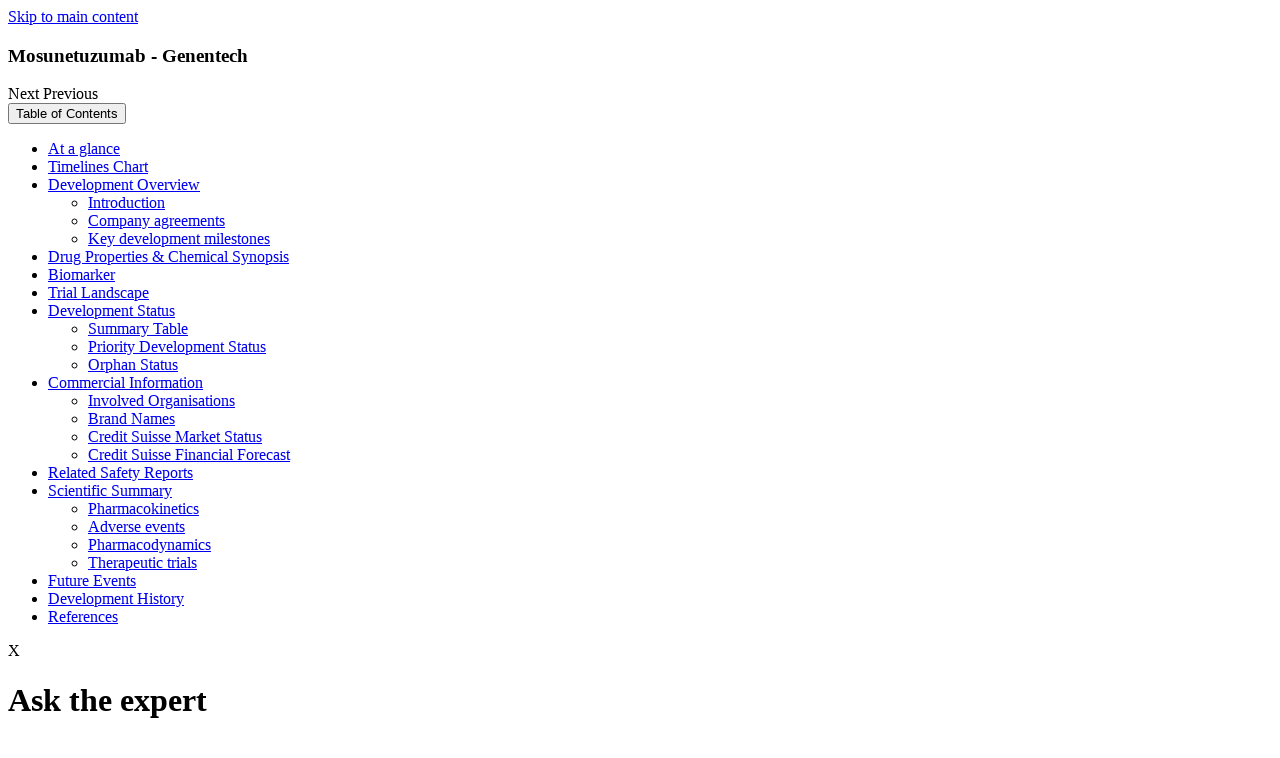

--- FILE ---
content_type: text/html; charset=utf-8
request_url: https://adisinsight.springer.com/drugs/800042913
body_size: 10198
content:
<!DOCTYPE html>
<!--[if lt IE 8]> <html lang="en" class="no-js old-ie lt-ie9 lt-ie8 lt-ie10"> <![endif]-->
<!--[if IE 8]>    <html lang="en" class="no-js ie8 lt-ie9 lt-ie10"> <![endif]-->
<!--[if IE 9]>    <html lang="en" class="no-js ie9 lt-ie10"> <![endif]-->
<!--[if gt IE 9]><!--> <html lang="en" class="no-js"> <!--<![endif]-->
<head>
  <meta http-equiv="Content-Type" content="text/html; charset=UTF-8"/>
  <meta http-equiv="X-UA-Compatible" content="IE=Edge"/>
  <meta name="viewport" content="width=device-width, initial-scale=1"/>
  <meta name="format-detection" content="telephone=no"/>
  <meta name="description" content="Mosunetuzumab is a fully humanised, full-length, IgG1 bispecific antibody, targeting CD20 antigen and CD3 antigen, being developed by Genentech, a subsidiary of"/>
  <meta name="keywords" content="Mosunetuzumab - Genentech, AntiCD20/CD3 Tcell dependent bispecific antibody, BTCT 4465A, CD20TBD, CD20xCD3 Tcell engaging bispecific antibody, Lunsumio, Lunsumio VELO, mosunetuzumabaxgb, RG7828, RO7030816, Antibody-dependent cell cytotoxicity, Cytotoxic T lymphocyte stimulants, Antineoplastics, Bispecific antibodies, Immunotherapies, Genentech, Chugai Pharmaceutical, Roche, B-cell lymphoma, Haematological malignancies, Non-Hodgkin's lymphoma, Marginal zone B-cell lymphoma, Hodgkin's disease, Burkitt's lymphoma, Diffuse large B cell lymphoma, Helicobacter pylori infections, Mantle-cell lymphoma, Follicular lymphoma, Precursor B-cell lymphoblastic leukaemia-lymphoma, Multiple myeloma, Systemic lupus erythematosus, Chronic lymphocytic leukaemia, Richter's syndrome, 2L FL, 3L FL"/>
  <meta name="robots" content="noarchive"/>
  <meta name="google-site-verification" content="OnYZb3DURPEtkzWjBK9Os8HXWw5DZFcJyV9RcIEvj4c"/>
  <meta name="msvalidate.01" content="331C019E20866E34F7155BE11A335254"/>
  <link rel="shortcut icon" href="https://storage.googleapis.com/pcf_sb_39_1613727931605803249/assets/images/favicon.ico"/>
  <title>Mosunetuzumab - Genentech - AdisInsight</title>
  <!-- /- if (pageSpecificClass != "home" && pageSpecificClass != "new-request" && pageSpecificClass != "new-thank-you-request" && pageSpecificClass != "api-information" && pageSpecificClass != "ask-adis-information" && pageSpecificClass != "advanced-search") -->
  <link rel="stylesheet" media="screen" href="/static/0.854.0/stylesheets/adisinsight_plugins.css"/>
  <link rel="stylesheet" media="screen" href="/static/0.854.0/stylesheets/adisinsight.css"/>
  <link rel="stylesheet" href="/static/0.854.0/stylesheets/multiple-emails.css"/>
  <link rel="stylesheet" href="/static/0.854.0/stylesheets/perfect-scrollbar.min.css"/>
  <link rel="stylesheet" href="/static/0.854.0/stylesheets/smoothDivScroll.css"/>
  <link rel="stylesheet" href="/static/0.854.0/stylesheets/jquery.steps.css"/>
  <script src="/static/0.854.0/javascripts/modernizr.custom.99377.js" type="text/javascript"></script>
  <script type="text/javascript">
    var baseUrl = "https://adisinsight.springer.com";
    var currentPath = window.location.pathname;
    var canonicalUrl = baseUrl + currentPath;
    var link = document.createElement("link");
    link.setAttribute("rel", "canonical");
    link.setAttribute("href", canonicalUrl);
    document.head.appendChild(link);
  </script>
  <script type="text/plain">
    window.dataLayer = window.dataLayer || [];
    window.dataLayer.push([{
    'user': {
    'visitor_id': getVisitorIdFromLocalStorage()
    },
    'session': {
    'authentication':{
    'authenticationID': '1',
    'method': 'anonymous'
    }
    },
    'page': {
    'pageInfo': {},
    'category': {
    'pageType': ''
    },
    'attributes': {
    'template': '',
    }
    },
    'privacy': {},
    'version': '1.0.0',
    }]);
    (function(w,d,s,l,i){w[l]=w[l]||[];w[l].push({'gtm.start':
    new Date().getTime(),event:'gtm.js'});var f=d.getElementsByTagName(s)[0],
    j=d.createElement(s),dl=l!='dataLayer'?'&l='+l:'';j.async=true;j.src=
    'https://collect.springer.com/gtm.js?id='+i+dl;f.parentNode.insertBefore(j,f);
    })(window,document,'script','dataLayer','GTM-TCF44Q73');
    
    function getVisitorIdFromLocalStorage() {
    return localStorage.getItem("visitor_id");
    }
  </script>
  <noscript>
    <h1 class="noScriptMsg">
      Either you have JavaScript disabled or your browser does not support Javascript . To work properly, this page requires JavaScript to be enabled. <br>
      <a href="https://www.enable-javascript.com/" target="_blank">
        How to enable JavaScript in your browser?
      </a>
    </h1>
  </noscript>
</head>

<input id="userEmailId" type="hidden" name="userEmailId" value=""/>
<input id="userBpIds" type="hidden" name="userBpIds" value="1"/>
<input id="userIsLoggedIn" type="hidden" name="userIsLoggedIn" value="false"/>
<input id="userIsLoginTypeInstitutional" type="hidden" name="userIsLoginTypeInstitutional" value="false"/>
<input id="userIsAnonymous" type="hidden" name="userIsAnonymous" value="true"/>
<input id="userIsAnonymousUser" type="hidden" name="userIsAnonymousUser" value="true"/>
<input id="userIsLoginUnauthorized" type="hidden" name="userIsLoginUnauthorized" value="false"/>
<input id="nonComplianceUsersBpIds" type="hidden" name="nonComplianceUsersBpIds" value="3000142857,3001107611,2000341081,3003130415,2000071706,3991428491,3000203996"/>
<input id="userConsentStatus" type="hidden" name="userConsentStatus" value=""/>
<input id="userTypeForConsentInDBParam" type="hidden" name="userTypeForConsentInDBParam" value="anonymous"/>
<body class="page__drug-profile" user="anonymous" static-content-host="https://storage.googleapis.com/pcf_sb_39_1613727931605803249"></body>
<a href="#main" tabindex="0" class="skip-link">Skip to main content</a>
<noscript>
  <iframe src="https://www.googletagmanager.com/ns.html?id=GTM-TCF44Q73" height="0" width="0" style="display:none;visibility:hidden"></iframe>
</noscript>
<div class="overlay_ui" id="overlay-unique-identifier" style="display: none;">
  <div class="overlay-ui-dialog--box overlay-verification" id="user-tracking-journey" role="dialog" aria-labelledby="user-tracking-journey-heading" aria-modal="true">
  <div class="user-tracking-journey-popup" id="user-tracking-journey-popup">
    <div class="dialog-box-heading">
      <h4 id="user-tracking-journey-heading">
        Welcome to AdisInsight
      </h4>
    </div>
    <div class="overlay-dialog">
      <div class="overlay-dialog--wrapper">
        <strong class="title-text">
  Register your email address to show your organization how much you value your AdisInsight subscription.
</strong>
<div class="terms-of-service-note">
  <p class="privacy-policy-note">
    With your consent we’ll provide this information to your organization’s account administrator to aid in the renewal decision and we will send you important updates about AdisInsight.
    <br>
      Please refer to our
      <a id="terms-and-conditions" class="link-underline" href="/terms-and-conditions" target="_blank" title="privacy policy">
        privacy policy
      </a>
      for information on how we protect your personal information.
    </br>
  </p>
</div>
<input class="unique-emailID" id="user-tracking-journey_emailId" type="text" name="check-unique-email" placeholder="Enter email address here" maxlength="50" aria-label="Enter your email"/>
<span class="error_tooltip hidden" id="error-emailId">
  Enter e-mail address here
</span>
<span class="error_invalid_email hidden" id="error_invalid_email">
  Enter valid e-mail address
</span>
<div class="terms-of-service-note">
  <strong>
    You will receive an email to validate your email address.
  </strong>
  <strong>
    You will see this pop-up again if your browser cookies are cleared on your computer.
  </strong>
</div>

      </div>
    </div>
    <div class="overlay-dialog--action">
      <button id="user-tracking-journey_verification-link" class="btn-primary" type="submit" value="Provide consent" name="verification-link">Provide Consent</button>
      <button id="user-tracking-journey_opt-out-link" class="btn-secondary" type="submit" value="Decline consent" name="opt-out-link">Decline Consent</button>
    </div>
  </div>
  <div id="user-tracking-journey-popup_message">
    <div class="dialog-box-heading">
      <h4>
        Welcome to AdisInsight
      </h4>
      <a class="user-tracking-journey-close-btn btn-secondary">Close</a>
    </div>
    <div class="overlay-dialog">
      <div class="overlay-dialog--wrapper">
        <p class="verification-link-section">
  Verification link has been sent to the e-mail address entered below. Click on that link to proceed.
</p>
<input class="unique-hidden-emailID" id="user-tracking-journey_hidden-emailId" type="text" name="check-unique-email" maxlength="50" aria-label="Enter your email"/>
<p class="resend-section">
  <a href="javascript:;" id="edit-email-id" title="edit-emailId">
    Change email ID
  </a>
  <br/>
  <br/>
  <a id="resend-link" title="resend-link" class="disabled">
    Resend link
  </a>
  <span class="countdown"></span>
</p>

      </div>
    </div>
    <div class="overlay-dialog--action"></div>
  </div>
</div>

</div>
<div id="notification-bar"></div>
<div class="ajax-loader" style="display:none">
  <img src="https://storage.googleapis.com/pcf_sb_39_1613727931605803249/assets/images/ajax_loader.gif" alt="Loading, please wait"/>
</div>
<div id="save-success-message" style="display:none;">
  <span></span>
</div>
<div id="fade-message" style="display:none;">
  <span></span>
</div>
<div class="container-block">
  <div class="profile-sticky-bar" id="sticky-top-header">
  <div class="wrapper profile-sticky-bar__cell profile-sticky-bar__cell--cell-a">
    <a class="back-to-profile" style="display:block" aria-hidden="true"></a>
    <h3 class="profile-sticky-bar__title" id="cell-drugName">
      Mosunetuzumab - Genentech
    </h3>
  </div>
  <div class="next-prev-container">
    <a class="next-profile">
      Next
    </a>
    <a class="prev-profile">
      Previous
    </a>
  </div>
  <div class="profile-sticky-bar__cell profile-sticky-bar__cell--cell-b">
    <button class="profile-sticky-bar__btn-toc-popup" id="toc-menu-btn" type="button">
      Table of Contents
    </button>
    <div class="tree-clone__table-of-contents" id="profile-sticky-bar__toc">
      <ul class="table-of-contents__section-list section-list--first-level">
  <li class="table-of-contents__section-item">
    <a class="table-of-contents__link" href="#disabled" data-track="toc_profiles" data-track-context="drug-profiles" data-track-value="At a glance" role="link" aria-disabled="true" tabindex="-1">
      At a glance
    </a>
  </li>
  <li class="table-of-contents__section-item toc_timelines_chart hidden">
    <a class="table-of-contents__link" href="#disabled" data-track="toc_profiles" data-track-context="drug-profiles" data-track-value="Timelines Chart" role="link" aria-disabled="true" tabindex="-1">
      Timelines Chart
    </a>
  </li>
  <li class="table-of-contents__section-item">
    <a class="table-of-contents__link" href="#disabled" data-track="toc_profiles" data-track-context="drug-profiles" data-track-value="Development Overview" role="link" aria-disabled="true" tabindex="-1">
      Development Overview
    </a>
    <ul class="table-of-contents__section-list section-list--second-level">
      <li class="table-of-contents__section-item">
        <a class="table-of-contents__link" href="#disabled" data-track="toc_profiles" data-track-context="drug-profiles" data-track-value="Introduction" role="link" aria-disabled="true" tabindex="-1">
          Introduction
        </a>
      </li>
      <li class="table-of-contents__section-item">
        <a class="table-of-contents__link" href="#disabled" data-track="toc_profiles" data-track-context="drug-profiles" data-track-value="Company agreements" role="link" aria-disabled="true" tabindex="-1">
          Company agreements
        </a>
      </li>
      <li class="table-of-contents__section-item">
        <a class="table-of-contents__link" href="#disabled" data-track="toc_profiles" data-track-context="drug-profiles" data-track-value="Key development milestones" role="link" aria-disabled="true" tabindex="-1">
          Key development milestones
        </a>
      </li>
    </ul>
  </li>
  <li class="table-of-contents__section-item">
    <a class="table-of-contents__link" href="#disabled" data-track="toc_profiles" data-track-context="drug-profiles" data-track-value="Drug Properties &amp; Chemical Synopsis" role="link" aria-disabled="true" tabindex="-1">
      Drug Properties &amp; Chemical Synopsis
    </a>
  </li>
  <li class="table-of-contents__section-item">
    <a class="table-of-contents__link" href="#disabled" data-track="toc_profiles" data-track-context="drug-profiles" data-track-value="Biomarker" role="link" aria-disabled="true" tabindex="-1">
      Biomarker
    </a>
  </li>
  <li class="table-of-contents__section-item">
    <a class="table-of-contents__link" href="#disabled" data-track="toc_profiles" data-track-context="drug-profiles" data-track-value="Trial Landscape" role="link" aria-disabled="true" tabindex="-1">
      Trial Landscape
    </a>
  </li>
  <li class="table-of-contents__section-item">
    <a class="table-of-contents__link" href="#disabled" data-track="toc_profiles" data-track-context="drug-profiles" data-track-value="Development Status" role="link" aria-disabled="true" tabindex="-1">
      Development Status
    </a>
    <ul class="table-of-contents__section-list section-list--second-level">
      <li class="table-of-contents__section-item">
        <a class="table-of-contents__link" href="#disabled" data-track="toc_profiles" data-track-context="drug-profiles" data-track-value="Summary Table" role="link" aria-disabled="true" tabindex="-1">
          Summary Table
        </a>
      </li>
      <li class="table-of-contents__section-item">
        <a class="table-of-contents__link" href="#disabled" data-track="toc_profiles" data-track-context="drug-profiles" data-track-value="Priority Development Status" role="link" aria-disabled="true" tabindex="-1">
          Priority Development Status
        </a>
      </li>
      <li class="table-of-contents__section-item">
        <a class="table-of-contents__link" href="#disabled" data-track="toc_profiles" data-track-context="drug-profiles" data-track-value="Orphan Status" role="link" aria-disabled="true" tabindex="-1">
          Orphan Status
        </a>
      </li>
    </ul>
  </li>
  <li class="table-of-contents__section-item">
    <a class="table-of-contents__link" href="#disabled" data-track="toc_profiles" data-track-context="drug-profiles" data-track-value="Commercial Information" role="link" aria-disabled="true" tabindex="-1">
      Commercial Information
    </a>
    <ul class="table-of-contents__section-list section-list--second-level">
      <li class="table-of-contents__section-item">
        <a class="table-of-contents__link" href="#disabled" data-track="toc_profiles" data-track-context="drug-profiles" data-track-value="Involved Organisations" role="link" aria-disabled="true" tabindex="-1">
          Involved Organisations
        </a>
      </li>
      <li class="table-of-contents__section-item">
        <a class="table-of-contents__link" href="#disabled" data-track="toc_profiles" data-track-context="drug-profiles" data-track-value="Brand Names" role="link" aria-disabled="true" tabindex="-1">
          Brand Names
        </a>
      </li>
      <li class="table-of-contents__section-item">
        <a class="table-of-contents__link" href="#disabled" data-track="toc_profiles" data-track-context="drug-profiles" data-track-value="Credit Suisse Market Status" role="link" aria-disabled="true" tabindex="-1">
          Credit Suisse Market Status
        </a>
      </li>
      <li class="table-of-contents__section-item">
        <a class="table-of-contents__link" href="#disabled" data-track="toc_profiles" data-track-context="drug-profiles" data-track-value="Credit Suisse Financial Forecast" role="link" aria-disabled="true" tabindex="-1">
          Credit Suisse Financial Forecast
        </a>
      </li>
    </ul>
  </li>
  <li class="table-of-contents__section-item">
    <a class="table-of-contents__link" href="#disabled" data-track="toc_profiles" data-track-context="drug-profiles" data-track-value="Related Safety Reports" role="link" aria-disabled="true" tabindex="-1">
      Related Safety Reports
    </a>
  </li>
  <li class="table-of-contents__section-item">
    <a class="table-of-contents__link" href="#disabled" data-track="toc_profiles" data-track-context="drug-profiles" data-track-value="Scientific Summary" role="link" aria-disabled="true" tabindex="-1">
      Scientific Summary
    </a>
    <ul class="table-of-contents__section-list section-list--second-level">
      <li class="table-of-contents__section-item">
        <a class="table-of-contents__link" href="#disabled" data-track="toc_profiles" data-track-context="drug-profiles" data-track-value="Pharmacokinetics" role="link" aria-disabled="true" tabindex="-1">
          Pharmacokinetics
        </a>
      </li>
      <li class="table-of-contents__section-item">
        <a class="table-of-contents__link" href="#disabled" data-track="toc_profiles" data-track-context="drug-profiles" data-track-value="Adverse events" role="link" aria-disabled="true" tabindex="-1">
          Adverse events
        </a>
      </li>
      <li class="table-of-contents__section-item">
        <a class="table-of-contents__link" href="#disabled" data-track="toc_profiles" data-track-context="drug-profiles" data-track-value="Pharmacodynamics" role="link" aria-disabled="true" tabindex="-1">
          Pharmacodynamics
        </a>
      </li>
      <li class="table-of-contents__section-item">
        <a class="table-of-contents__link" href="#disabled" data-track="toc_profiles" data-track-context="drug-profiles" data-track-value="Therapeutic trials" role="link" aria-disabled="true" tabindex="-1">
          Therapeutic trials
        </a>
      </li>
    </ul>
  </li>
  <li class="table-of-contents__section-item">
    <a class="table-of-contents__link" href="#disabled" data-track="toc_profiles" data-track-context="drug-profiles" data-track-value="Future Events" role="link" aria-disabled="true" tabindex="-1">
      Future Events
    </a>
  </li>
  <li class="table-of-contents__section-item">
    <a class="table-of-contents__link" href="#disabled" data-track="toc_profiles" data-track-context="drug-profiles" data-track-value="Development History" role="link" aria-disabled="true" tabindex="-1">
      Development History
    </a>
  </li>
  <li class="table-of-contents__section-item">
    <a class="table-of-contents__link" href="#disabled" data-track="toc_profiles" data-track-context="drug-profiles" data-track-value="References" role="link" aria-disabled="true" tabindex="-1">
      References
    </a>
  </li>
</ul>

    </div>
  </div>
</div>

  <div id="overlay">
  <div class="overlay-section" role="dialog" aria-modal="true" tabindex="0">
    <div class="wrapper">
      <div class="row closeSectionRow">
        <div class="col-xs-12 col-sm-12 col-lg-12">
          <span class="closeSection">
            X
          </span>
        </div>
      </div>
      <div class="home__asktheexpert-section asktheexpert-Form hidden">
  <div class="row">
    <div class="col-xs-12 col-sm-6">
      <h1>
        Ask the expert
      </h1>
    </div>
  </div>
  <div class="row">
    <div class="col-xs-12 col-sm-6 col-lg-12">
      <p class="graphDataDescription">
        Do you need help? Please contact one of our AdisInsight experts. We aim to get back to you with personalized answer within 24 hours.
      </p>
    </div>
  </div>
  <div class="row form-control">
    <div class="col-xs-12 col-sm-6 col-lg-9">
      <label id="askTheExpert_name">
        Full name
      </label>
      <span class="name-asterisk">
        *
      </span>
    </div>
  </div>
  <div class="row">
    <div class="col-xs-12 col-sm-6 col-lg-9">
      <input class="class_ask_the_expert_from_name" type="text" name="fromName" placeholder="Full name" id="ask_the_expert_from_name" aria-label="Full name"/>
    </div>
  </div>
  <div class="row form-control">
    <div class="col-xs-12 col-sm-6 col-lg-9">
      <label id="askTheExpert_email">
        Email address
      </label>
      <span class="email-asterisk">
        *
      </span>
    </div>
  </div>
  <div class="row">
    <div class="col-xs-12 col-sm-6 col-lg-9">
      <input class="class_ask_the_expert_from_email" type="text" name="email" placeholder="Your official business email address" id="ask_the_expert_from_email_id" aria-label="Your official business email address"/>
    </div>
  </div>
  <div class="row form-control">
    <div class="col-xs-12 col-sm-6 col-lg-9">
      <label id="askTheExpert_comment">
        Question / Comment
      </label>
      <span class="question-asterisk">
        *
      </span>
    </div>
  </div>
  <div class="row">
    <div class="col-xs-12 col-sm-6 col-lg-9">
      <textarea class="class_ask_the_expert_question" type="text" name="question" rows="1" cols="30" id="ask_the_expert_question" placeholder="Please write it down here" aria-label="Please write your question here"></textarea>
    </div>
  </div>
  <div class="row form-control">
    <div class="col-xs-12 col-sm-6 col-lg-9">
      <button type="submit" id="btn_ask_the_expert_submit" class="btn btn-primary" data-track="form_submission" data-track-value="Ask The Expert Submit" data-track-context="home-page">Submit</button>
    </div>
  </div>
</div>
<div class="thankyou-section hidden">
  <div class="row">
    <div class="col-xs-12 col-sm-12 col-lg-12">
      <h3>
        Thank you
      </h3>
    </div>
  </div>
  <div class="row">
    <div class="col-xs-12 col-sm-12 col-lg-12">
      <p class="graphDataDescription">
        Our team would reach out to you shortly in response for your query.
      </p>
    </div>
  </div>
  <div class="row form-control">
    <div class="col-xs-9 col-sm-9 col-lg-9">
      <button type="button" id="btn_return_to_homepage" class="btn btn-primary">Return to homepage</button>
    </div>
  </div>
</div>

      <div id="whats-new"></div>
    </div>
  </div>
</div>
<header class="main-header">
  <div class="container-block">
    <div class="wrapper">
      <div class="row">
        <div class="col-xs-12 col-sm-12 col-lg-12">
          <div class="row">
            <div class="adis-logo col-xs-4 col-sm-4 col-lg-3">
              <a id="logo" href="/">
                <img src="../assets/images/adisinsight_logo.svg" title="ADIS" alt="Adis insight"/>
              </a>
            </div>
            <div class="header-mobile-tablet-visible col-sm-8 col-xs-8 col-lg-9">
              <div class="adis-nav-lists" style="display: none;">
  <div id="entitled-user" class="main-nav">
    <ul class="main-nav-list">
      <li class="login-link">
        Login
      </li>
      <li>
        <a id="login-link" class="nav-list login-access-link" href="https://idp.springer.com/auth/personal/springernature" aria-label="Login with Username or Password">Username/Password</a>
      </li>
      <li>
        <a id="institutional-login-link" class="nav-list login-access-link" href="https://wayf.springernature.com" aria-label="Institutional Login Access">Institution access</a>
      </li>
      <li>
  <a class="nav-list nav-reports" href="/insight-hub" data-track="call_to_action" data-track-value="Insight Hub" data-track-context="Header">
    Insight Hub
    <span id="beta" class="nav-beta">
      New
    </span>
  </a>
</li>
<li>
  <a class="nav-list nav-reports" href="/apis" data-track="call_to_action" data-track-value="APIs" data-track-context="Header">
    APIs
  </a>
</li>
<li>
  <a class="nav-list nav-contact-us" href="/contact-us" data-track="call_to_action" data-track-value="Contact Us" data-track-context="Header">Contact Us</a>
</li>
<li>
  <a class="nav-list nav-help" href="/help" data-track="call_to_action" data-track-value="Help" data-track-context="Header">Help</a>
</li>

      <li>
        <a class="btn-primary freeTrialButton" href="https://www.springernature.com/gp/librarians/licensing/agc/request-a-demo" target="_blank" data-track="call_to_action" data-track-context="Header" data-track-value="Request demo">Request demo</a>
      </li>
    </ul>
  </div>
</div>
<div class="hamburger-logo">
  <img id="hamburger-menu" src="../assets/images/icons/hamburger-menu.svg" title="hamburger Menu" alt="Hamburger Menu" tabindex="0" role="button" aria-label="Open menu" onkeydown="if(event.key==='Enter'||event.key===' '){event.preventDefault(); this.click();}"/>
  <img id="close-icon" src="../assets/images/icons/close-icon.svg" title="close icon" alt="Close Icon" tabindex="0" role="button" aria-label="Close menu" onkeydown="if(event.key==='Enter'||event.key===' '){event.preventDefault(); this.click();}"/>
</div>

            </div>
            <div class="adis-nav-list col-lg-9 col-sm-9">
              <nav id="entitled-user" class="main-nav">
                <ul class="main-nav-list">
                  <li>
  <a class="nav-list nav-reports" href="/insight-hub" data-track="call_to_action" data-track-value="Insight Hub" data-track-context="Header">
    Insight Hub
    <span id="beta" class="nav-beta">
      New
    </span>
  </a>
</li>
<li>
  <a class="nav-list nav-reports" href="/apis" data-track="call_to_action" data-track-value="APIs" data-track-context="Header">
    APIs
  </a>
</li>
<li>
  <a class="nav-list nav-contact-us" href="/contact-us" data-track="call_to_action" data-track-value="Contact Us" data-track-context="Header">Contact Us</a>
</li>
<li>
  <a class="nav-list nav-help" href="/help" data-track="call_to_action" data-track-value="Help" data-track-context="Header">Help</a>
</li>

                  <li>
                    <div class="dropdown">
  <button id="dropdown-button" type="button" aria-haspopup="true" aria-expanded="false" aria-controls="login-menu">Login</button>
  <div id="login-menu" class="dropdown-content" role="menu" aria-label="Login options">
    <a id="login-link" class="login-access-link" href="https://idp.springer.com/auth/personal/springernature" role="menuitem" tabindex="-1">Username/Password</a>
    <a id="institutional-login-link" class="login-access-link" href="https://wayf.springernature.com" role="menuitem" tabindex="-1">Institution access</a>
  </div>
</div>
<script src="/static/buildVersion/javascripts/loginDropdown.js" type="text/javascript"></script>


                  </li>
                  <li>
                    <a class="btn-primary freeTrialButton" href="https://www.springernature.com/gp/librarians/licensing/agc/request-a-demo" target="_blank" data-track="call_to_action" data-track-context="Header" data-track-value="Request demo" aria-label="Request demo (opens in a new window)">Request demo</a>
                  </li>
                </ul>
              </nav>
            </div>
          </div>
        </div>
      </div>
    </div>
  </div>
  <div class="main-header-search-box">
  <div class="container-block">
    <div class="wrapper">
      <div class="row">
        <div class="col-xs-12 col-sm-12 col-lg-12 search-content non-subscriber-search-bar">
          <div class="row">
  <div class="col-xs-12 col-sm-12 col-lg-12">
    <form id="global-search" class="big-search" action="/search" method="POST">
      <div class="search-field">
        <div class="search-filter-wrapper">
          <div class="row">
            <div class="col-xs-12 col-sm-12 col-md-3 no-padding-search-select">
              <div id="search-filter-dropdown" class="custom-dropdown" role="combobox" aria-controls="dropdown-options" aria-expanded="false" tabindex="0" aria-haspopup="listbox" aria-labelledby="search-filter-label">
                <span id="search-filter-label" class="sr-only">Search filter dropdown</span>
                <span id="selectedFilterOption" class="selected-option">Select a filter</span>
                <span class="selectBox-arrow"></span>
                <ul id="dropdown-options" class="dropdown-options" aria-hidden="true" role="listbox">
                  <li id="option-drug-name" class="dropdown-item selected" tabindex="0" data-value="drug-name" aria-selected="aria-selected" role="option">Drug Name</li>
                  <li id="option-indication" class="dropdown-item" tabindex="0" data-value="indication" role="option">Indication</li>
                  <li id="option-moa" class="dropdown-item" tabindex="0" data-value="moa" role="option">Mechanism</li>
                  <li id="option-drug-class" class="dropdown-item" tabindex="0" data-value="drug-class" role="option">Drug Class</li>
                  <li id="option-adverse-event" class="dropdown-item" tabindex="0" data-value="adverse-event" role="option">Adverse Event</li>
                  <li id="option-all" class="dropdown-item" tabindex="0" data-value="all" role="option">All Text</li>
                </ul>
              </div>
              <input id="search-filter-hidden" type="hidden" name="search-filter-hidden" value="drug-name"/>
            </div>
            <div class="col-xs-12 col-sm-12 col-md-9 no-padding-search-term">
              <div class="header-search-term">
                <label class="sr-only" for="searchTerm">Search</label>
                <input id="searchTerm" class="text search-input" value="" type="text" name="query.get" placeholder="Search"/>
                <a class="search-field__cancel-search" id="global-search-cancel" href="#">
                  <span class="sr-only">Cancel Search</span>
                </a>
                <input id="query" type="hidden" name="query" value="{&quot;baseQuery&quot;:&quot;&quot;,&quot;facets&quot;:{},&quot;sortBy&quot;:{}}"/>
                <input id="load_default_tab" type="hidden" name="loadDefaultTab" value="true"/>
                <input id="search" class="no-btn-text search-btn search-submit" type="submit" disabled="disabled" value="Search"/>
                <img class="loading js-hidden" src="https://storage.googleapis.com/pcf_sb_39_1613727931605803249/assets/images/loading_search.gif" alt="Loading, please wait"/>
              </div>
            </div>
          </div>
        </div>
      </div>
      <form id="graph-search" class="big-search" action="/search" method="POST"></form>
      <input id="graphQuery" type="hidden" name="query" value="{&quot;baseQuery&quot;:&quot;&quot;,&quot;facets&quot;:{},&quot;sortBy&quot;:{}}"/>
      <input type="hidden" name="contentType" id="contentType" value="drugs"/>
    </form>
  </div>
</div>

        </div>
      </div>
    </div>
  </div>
</div>

</header>
<input id="business-partner-ids" type="hidden" value="1"/>

  <div class="main-content" id="main">
    <div class="document-wrapper container-border-style-pages">
  <input id="drug_active_indications" class="hidden" type="hidden" value="Follicular lymphoma,Non-Hodgkin's lymphoma,Marginal zone B-cell lymphoma,Systemic lupus erythematosus,Diffuse large B cell lymphoma,Chronic lymphocytic leukaemia,B-cell lymphoma"/>
  <div class="document document--drug-profile" role="main">
    <div class="layout-3 layout-3--dp-heading-section">
      <div class="layout__col-main">
        <div class="document__enumeration">
          <div class="publication-title">
            <span></span>
            Drug Profile
          </div>
        </div>
        <h1 class="document__title hotspot-element" id="drugNameID">
          Mosunetuzumab - Genentech
        </h1>
        <span class="document__alt-name">
          <strong>Alternative Names:</strong>
          Anti-CD20/CD3 T-cell dependent bispecific antibody; BTCT 4465A; CD20-TBD; CD20xCD3 T-cell engaging bispecific antibody; Lunsumio; Lunsumio VELO; mosunetuzumab-axgb; RG7828; RO7030816
        </span>
        <p class="document__latest-update">
          <strong>Latest Information Update:</strong>
          02 Jan 2026
        </p>
        <div class="buy_profile_info">
          <div class="profile_price">
            Price  :
            <div class="price_val">
              $50
              <sup>*</sup>
            </div>
          </div>
          <!-- / do not add id in below content as this jade is called twice on profile pages -->
<div class="button__buy-profile">
  <form class="default-form" method="POST" action="/payment" data-track="form_submission" data-track-value="Mosunetuzumab - Genentech" data-track-context="Pay Per View - drugs">
    <input type="hidden" name="contentType" value="drugs"/>
    <input type="hidden" name="profileId" value="800042913"/>
    <input type="hidden" name="profileSubTitle" value="Mosunetuzumab - Genentech"/>
    <button class="btn btn-primary buy-drugprofile-btn" type="submit">Buy Profile</button>
  </form>
</div>

          <div class="buy_btn_message">
            <span>
              Note:
            </span>
            <ul>
              <li>
                Adis is an information provider.
                <strong>We do not sell or distribute actual drugs.</strong>
              </li>
              <li>
                Final gross price and currency may vary according to local VAT and billing address.
              </li>
              <li>
                Your purchase entitles you to full access to the information contained in our drug profile at the time of purchase.
              </li>
              <li>
                A link to download a PDF version of the drug profile will be included in your email receipt.
              </li>
            </ul>
          </div>
        </div>
      </div>
    </div>
    <div class="layout-3 at-a-glance-section">
      <div class="layout__col-main">
        <div class="document__section section--at-a-glance" id="at-a-glance">
  <input id="drug_id" class="hidden" type="hidden" value="800042913"/>
  <h2 class="section__heading heading-sticky" id="at-a-glance-title">
    At a glance
  </h2>
  <div class="section__content">
    <div class="data-list data-list--properties-column">
      <ul class="data-list__content">
        <li class="data-list__property" id="at-a-glance_origniator">
          <strong class="data-list__property-key">
            Originator
          </strong>
          <span class="data-list__property-value">
            Genentech
          </span>
        </li>
        <li class="data-list__property" id="at-a-glance_developer">
          <strong class="data-list__property-key">
            Developer
          </strong>
          <span class="data-list__property-value">
            Chugai Pharmaceutical; Genentech; Roche
          </span>
        </li>
        <li class="data-list__property" id="at-a-glance_class">
          <strong class="data-list__property-key">
            Class
          </strong>
          <span class="data-list__property-value">
            Antineoplastics; Bispecific antibodies; Immunotherapies
          </span>
        </li>
        <li class="data-list__property" id="at-a-glance_mechanismOfAction">
          <strong class="data-list__property-key">
            Mechanism of Action
          </strong>
          <span class="data-list__property-value">
            Antibody-dependent cell cytotoxicity; Cytotoxic T lymphocyte stimulants
          </span>
        </li>
      </ul>
      <ul class="data-list__content" id="at-a-glance_orphanStatus">
        <li class="data-list__property">
          <strong class="data-list__property-key">
            <span>
              Orphan Drug Status
              <div class="tooltip-information">
                <strong></strong>
                <p>
                  Orphan designation is assigned by a regulatory body to encourage companies to develop drugs for rare diseases.
                </p>
              </div>
            </span>
          </strong>
          <span class="data-list__property-value">
            Yes
            -
            Follicular lymphoma
          </span>
        </li>
        <li class="data-list__property" id="at-a-glance_newMolecularEntity">
          <strong class="data-list__property-key">
            New Molecular Entity
          </strong>
          <span class="data-list__property-value">
            Yes
          </span>
        </li>
      </ul>
      <h3 class="data-list__heading" id="at-a-glance_highestDevPhases">
        Highest Development Phases
      </h3>
      <ul class="data-list__content data-list__content--highest-dev-phases">
        <li class="data-list__property">
          <strong class="data-list__property-key">
            Marketed
          </strong>
          <span class="data-list__property-value">
            Follicular lymphoma
          </span>
        </li>
        <li class="data-list__property">
          <strong class="data-list__property-key">
            Preregistration
          </strong>
          <span class="data-list__property-value">
            Non-Hodgkin's lymphoma
          </span>
        </li>
        <li class="data-list__property">
          <strong class="data-list__property-key">
            Phase II
          </strong>
          <span class="data-list__property-value">
            Diffuse large B cell lymphoma; Marginal zone B-cell lymphoma; Systemic lupus erythematosus
          </span>
        </li>
        <li class="data-list__property">
          <strong class="data-list__property-key">
            Phase I/II
          </strong>
          <span class="data-list__property-value">
            Chronic lymphocytic leukaemia
          </span>
        </li>
        <li class="data-list__property">
          <strong class="data-list__property-key">
            Phase I
          </strong>
          <span class="data-list__property-value">
            B-cell lymphoma
          </span>
        </li>
      </ul>
      <h3 class="data-list__heading" id="at-a-glance_mostRecentEvents">
        Most Recent Events
      </h3>
      <ul class="data-list__content data-list__content--most-recent-events">
        <li class="data-list__property">
          <strong class="data-list__property-key">22 Dec 2025</strong>
          <span class="data-list__property-value property-value--event-details">
            Registered for Follicular lymphoma (Second-line therapy or greater) in USA (SC) <REF id="809457486" />
          </span>
        </li>
        <li class="data-list__property">
          <strong class="data-list__property-key">22 Dec 2025</strong>
          <span class="data-list__property-value property-value--event-details">
            Efficacy and adverse events data from a phase I/II trial in Non-Hodgkin lymphoma released by Roche <REF id="809457486" />
          </span>
        </li>
        <li class="data-list__property">
          <strong class="data-list__property-key">08 Dec 2025</strong>
          <span class="data-list__property-value property-value--event-details">
            Long-term efficacy and safety data from a phase I/II GO40516 trial for Non-Hodgkin's lymphoma released by Roche <REF id="809456428" />
          </span>
        </li>
      </ul>
    </div>
  </div>
</div>

        <div class="restrictive-access">
  <div class="restrictive-access__message">
    <div class="restrictive-access__heading-wrapper">
      <h2 class="restrictive-access__heading">
        You need to be a logged in or subscribed to view this content
      </h2>
      <a class="btn btn-primary freeTrialButton" href="https://www.springernature.com/gp/librarians/licensing/agc/request-a-demo" target="_blank" data-track="call_to_action" data-track-context="search-results" data-track-value="Request demo">
        Request demo
        <span class="sr-only">
          (opens in a new window)
        </span>
      </a>
    </div>
    <div class="restrictive-access__desc">
      <span id="invalid-subscription" class="message-desc">
        If your organization or you do not have a subscription, try one of the following:
      </span>
      <ul class="no-subscription">
        <li>
          Contacting your organization’s admin about adding this content to your AdisInsight subscription
        </li>
        <li>
          Buying a PDF version of any individual profile
        </li>
        <li>
          <a class="freeTrialButton" href="https://www.springernature.com/gp/librarians/licensing/agc/request-a-trial" target="_blank" data-track="call_to_action" data-track-context="search-results" data-track-value="Request a free Trial">
            Request a free trial
            <span class="sr-only">
              (opens in a new window)
            </span>
          </a>
        </li>
      </ul>
      <span id="valid-subscription" class="message-desc">
        If your organization has a subscription, there are several access options, even while working remotely:
      </span>
      <ul class="no-subscription">
        <li>
          Working within your organization’s network
        </li>
        <li>
          <a id="login-link" class="login-access-link link-underline" href="https://idp.springer.com/auth/personal/springernature">Login</a>
          with username/password or try to
          <a id="login-link" class="login-access-link link-underline" href="https://wayf.springernature.com">access</a>
          via your institution
        </li>
        <li>
          Persisted access using your organization’s identifier stored in your user browser for 90 days
        </li>
      </ul>
      <span class="contact__email">
        For assistance, contact us at
        <a href="mailto:asktheexpert.adisinsight@springer.com">asktheexpert.adisinsight@springer.com</a>
      </span>
    </div>
  </div>
</div>

      </div>
      <div class="layout__col-aside" role="complementary" hasAccess="false">
        <div class="col-aside__section">
          <h2 id="table-of-content" class="section__heading">
            Table of Contents
          </h2>
          <p class="info-banner">
            Subscribe or buy profile to access the full content and links.
          </p>
          <div class="section__table-of-contents">
            <ul class="table-of-contents__section-list section-list--first-level">
  <li class="table-of-contents__section-item">
    <a class="table-of-contents__link" href="#disabled" data-track="toc_profiles" data-track-context="drug-profiles" data-track-value="At a glance" role="link" aria-disabled="true" tabindex="-1">
      At a glance
    </a>
  </li>
  <li class="table-of-contents__section-item toc_timelines_chart hidden">
    <a class="table-of-contents__link" href="#disabled" data-track="toc_profiles" data-track-context="drug-profiles" data-track-value="Timelines Chart" role="link" aria-disabled="true" tabindex="-1">
      Timelines Chart
    </a>
  </li>
  <li class="table-of-contents__section-item">
    <a class="table-of-contents__link" href="#disabled" data-track="toc_profiles" data-track-context="drug-profiles" data-track-value="Development Overview" role="link" aria-disabled="true" tabindex="-1">
      Development Overview
    </a>
    <ul class="table-of-contents__section-list section-list--second-level">
      <li class="table-of-contents__section-item">
        <a class="table-of-contents__link" href="#disabled" data-track="toc_profiles" data-track-context="drug-profiles" data-track-value="Introduction" role="link" aria-disabled="true" tabindex="-1">
          Introduction
        </a>
      </li>
      <li class="table-of-contents__section-item">
        <a class="table-of-contents__link" href="#disabled" data-track="toc_profiles" data-track-context="drug-profiles" data-track-value="Company agreements" role="link" aria-disabled="true" tabindex="-1">
          Company agreements
        </a>
      </li>
      <li class="table-of-contents__section-item">
        <a class="table-of-contents__link" href="#disabled" data-track="toc_profiles" data-track-context="drug-profiles" data-track-value="Key development milestones" role="link" aria-disabled="true" tabindex="-1">
          Key development milestones
        </a>
      </li>
    </ul>
  </li>
  <li class="table-of-contents__section-item">
    <a class="table-of-contents__link" href="#disabled" data-track="toc_profiles" data-track-context="drug-profiles" data-track-value="Drug Properties &amp; Chemical Synopsis" role="link" aria-disabled="true" tabindex="-1">
      Drug Properties &amp; Chemical Synopsis
    </a>
  </li>
  <li class="table-of-contents__section-item">
    <a class="table-of-contents__link" href="#disabled" data-track="toc_profiles" data-track-context="drug-profiles" data-track-value="Biomarker" role="link" aria-disabled="true" tabindex="-1">
      Biomarker
    </a>
  </li>
  <li class="table-of-contents__section-item">
    <a class="table-of-contents__link" href="#disabled" data-track="toc_profiles" data-track-context="drug-profiles" data-track-value="Trial Landscape" role="link" aria-disabled="true" tabindex="-1">
      Trial Landscape
    </a>
  </li>
  <li class="table-of-contents__section-item">
    <a class="table-of-contents__link" href="#disabled" data-track="toc_profiles" data-track-context="drug-profiles" data-track-value="Development Status" role="link" aria-disabled="true" tabindex="-1">
      Development Status
    </a>
    <ul class="table-of-contents__section-list section-list--second-level">
      <li class="table-of-contents__section-item">
        <a class="table-of-contents__link" href="#disabled" data-track="toc_profiles" data-track-context="drug-profiles" data-track-value="Summary Table" role="link" aria-disabled="true" tabindex="-1">
          Summary Table
        </a>
      </li>
      <li class="table-of-contents__section-item">
        <a class="table-of-contents__link" href="#disabled" data-track="toc_profiles" data-track-context="drug-profiles" data-track-value="Priority Development Status" role="link" aria-disabled="true" tabindex="-1">
          Priority Development Status
        </a>
      </li>
      <li class="table-of-contents__section-item">
        <a class="table-of-contents__link" href="#disabled" data-track="toc_profiles" data-track-context="drug-profiles" data-track-value="Orphan Status" role="link" aria-disabled="true" tabindex="-1">
          Orphan Status
        </a>
      </li>
    </ul>
  </li>
  <li class="table-of-contents__section-item">
    <a class="table-of-contents__link" href="#disabled" data-track="toc_profiles" data-track-context="drug-profiles" data-track-value="Commercial Information" role="link" aria-disabled="true" tabindex="-1">
      Commercial Information
    </a>
    <ul class="table-of-contents__section-list section-list--second-level">
      <li class="table-of-contents__section-item">
        <a class="table-of-contents__link" href="#disabled" data-track="toc_profiles" data-track-context="drug-profiles" data-track-value="Involved Organisations" role="link" aria-disabled="true" tabindex="-1">
          Involved Organisations
        </a>
      </li>
      <li class="table-of-contents__section-item">
        <a class="table-of-contents__link" href="#disabled" data-track="toc_profiles" data-track-context="drug-profiles" data-track-value="Brand Names" role="link" aria-disabled="true" tabindex="-1">
          Brand Names
        </a>
      </li>
      <li class="table-of-contents__section-item">
        <a class="table-of-contents__link" href="#disabled" data-track="toc_profiles" data-track-context="drug-profiles" data-track-value="Credit Suisse Market Status" role="link" aria-disabled="true" tabindex="-1">
          Credit Suisse Market Status
        </a>
      </li>
      <li class="table-of-contents__section-item">
        <a class="table-of-contents__link" href="#disabled" data-track="toc_profiles" data-track-context="drug-profiles" data-track-value="Credit Suisse Financial Forecast" role="link" aria-disabled="true" tabindex="-1">
          Credit Suisse Financial Forecast
        </a>
      </li>
    </ul>
  </li>
  <li class="table-of-contents__section-item">
    <a class="table-of-contents__link" href="#disabled" data-track="toc_profiles" data-track-context="drug-profiles" data-track-value="Related Safety Reports" role="link" aria-disabled="true" tabindex="-1">
      Related Safety Reports
    </a>
  </li>
  <li class="table-of-contents__section-item">
    <a class="table-of-contents__link" href="#disabled" data-track="toc_profiles" data-track-context="drug-profiles" data-track-value="Scientific Summary" role="link" aria-disabled="true" tabindex="-1">
      Scientific Summary
    </a>
    <ul class="table-of-contents__section-list section-list--second-level">
      <li class="table-of-contents__section-item">
        <a class="table-of-contents__link" href="#disabled" data-track="toc_profiles" data-track-context="drug-profiles" data-track-value="Pharmacokinetics" role="link" aria-disabled="true" tabindex="-1">
          Pharmacokinetics
        </a>
      </li>
      <li class="table-of-contents__section-item">
        <a class="table-of-contents__link" href="#disabled" data-track="toc_profiles" data-track-context="drug-profiles" data-track-value="Adverse events" role="link" aria-disabled="true" tabindex="-1">
          Adverse events
        </a>
      </li>
      <li class="table-of-contents__section-item">
        <a class="table-of-contents__link" href="#disabled" data-track="toc_profiles" data-track-context="drug-profiles" data-track-value="Pharmacodynamics" role="link" aria-disabled="true" tabindex="-1">
          Pharmacodynamics
        </a>
      </li>
      <li class="table-of-contents__section-item">
        <a class="table-of-contents__link" href="#disabled" data-track="toc_profiles" data-track-context="drug-profiles" data-track-value="Therapeutic trials" role="link" aria-disabled="true" tabindex="-1">
          Therapeutic trials
        </a>
      </li>
    </ul>
  </li>
  <li class="table-of-contents__section-item">
    <a class="table-of-contents__link" href="#disabled" data-track="toc_profiles" data-track-context="drug-profiles" data-track-value="Future Events" role="link" aria-disabled="true" tabindex="-1">
      Future Events
    </a>
  </li>
  <li class="table-of-contents__section-item">
    <a class="table-of-contents__link" href="#disabled" data-track="toc_profiles" data-track-context="drug-profiles" data-track-value="Development History" role="link" aria-disabled="true" tabindex="-1">
      Development History
    </a>
  </li>
  <li class="table-of-contents__section-item">
    <a class="table-of-contents__link" href="#disabled" data-track="toc_profiles" data-track-context="drug-profiles" data-track-value="References" role="link" aria-disabled="true" tabindex="-1">
      References
    </a>
  </li>
</ul>

          </div>
        </div>
      </div>
    </div>
  </div>
</div>

  </div>
  <div class="main-footer">
    <footer class="main-footer">
  <div class="container-block footer-records">
    <div class="wrapper">
      <div class="row">
        <div class="col-xs-12">
          <div class="footer-records-line">
            Scientifically curated records
          </div>
        </div>
      </div>
    </div>
  </div>
  <div class="container-block footer-logo">
    <div class="wrapper">
      <div class="row">
        <div class="col-xs-12">
          <div class="logo-box">
            <img src="/assets/images/icons/springer.svg" alt="Springer Logo"/>
          </div>
        </div>
      </div>
    </div>
  </div>
  <div class="container-block footer-section">
    <div class="wrapper">
      <div class="row">
        <div class="col-xs-12 col-sm-3">
          <div class="footer-content no-margin">
            <h3 class="bolder">About our content</h3>
            <ul class="footer-links">
              <li>
                <a id="drugs-link" href="/aboutourcontent#drugs" target="_blank">Drugs</a>
              </li>
              <li>
                <a id="trials-link" href="/aboutourcontent#trials" target="_blank">Trials</a>
              </li>
              <li>
                <a id="safety-reports-link" href="/aboutourcontent#safety-reports" target="_blank">Safety Reports</a>
              </li>
              <li>
                <a id="deals-link" href="/aboutourcontent#deals" target="_blank">Deals</a>
              </li>
              <li>
                <a id="patents-link" href="/aboutourcontent#patents" target="_blank">Patents</a>
              </li>
              <li>
                <a id="pharma-insight-link" href="/insight-hub" target="_blank" data-track="call_to_action" data-track-value="Insight Hub" data-track-context="Footer">Insight Hub</a>
              </li>
              <li>
                <a id="apis-link" href="/apis" target="_blank">APIs</a>
              </li>
              <li>
                <a id="dashboard-link" href="/dashboard" target="_blank" data-track="call_to_action" data-track-value="Dashboard" data-track-context="Footer">Dashboards</a>
              </li>
            </ul>
          </div>
        </div>
        <div class="col-xs-12 col-sm-3">
          <div class="footer-content">
            <h3 class="bolder">Other sites</h3>
            <ul class="footer-links">
              <li>
                <a id="springer" href="http://www.springer.com/" target="_blank">Springer.com</a>
              </li>
              <li>
                <a id="springer-link" href="http://link.springer.com/" target="_blank">SpringerLink</a>
              </li>
              <li>
                <a id="springer-rd-link" href="http://rd.springer.com/" target="_blank">Springer for R&D</a>
              </li>
              <li>
                <a id="springer-protocols-link" href="http://www.springerprotocols.com/" target="_blank">SpringerProtocols</a>
              </li>
              <li>
                <a id="springer-materials-link" href="http://materials.springer.com/" target="_blank">SpringerMaterials</a>
              </li>
              <li>
                <a id="springer-reference-link" href="http://www.springerreference.com/" target="_blank">SpringerReference</a>
              </li>
            </ul>
          </div>
        </div>
        <div class="col-xs-12 col-sm-3">
          <div class="footer-content">
            <h3 class="bolder">Help & Contacts</h3>
            <ul class="footer-links">
              <li>
                <a id="contact-us-link" href="/contact-us" title="Contact us" target="_blank">Contact us</a>
              </li>
              <li>
                <a id="help-link" href="/help" title="Help page" target="_blank">Help</a>
              </li>
            </ul>
            <br/>
            <h3 class="bolder">Downloads</h3>
            <ul class="footer-links">
              <li>
                <a id="download-bizint-link" href="http://www.bizint.com/product/adis" title="Download BizInt Setup" name="Download BizInt" target="_blank">BizInt setup(windows only)</a>
              </li>
            </ul>
          </div>
        </div>
        <div class="col-xs-12 col-sm-3">
          <div class="footer-content">
            <h3 class="bolder">Legal</h3>
            <ul class="footer-links">
              <li>
                <a class="footer__footer-privacy" href="/terms-and-conditions" title="View terms and conditions" target="_blank">Privacy policy, disclaimer, general terms & conditions</a>
              </li>
              <li>
                <a class="footer__footer-terms-of-use" href="/terms-of-use" title="View terms of use" target="_blank">Terms of Use</a>
              </li>
              <li>
                <a id="footer__footer-us-state-privacy" href="https://www.springernature.com/gp/legal/ccpa" title="US State Privacy Rights" name="US State Privacy Rights" target="_blank">Your US state privacy rights</a>
              </li>
              <li>
                <a id="cookie-policy-link" href="/cookie-policy" title="Cookie policy" target="_blank">Cookie policy</a>
              </li>
              <li>
                <span class="oneTrustCookieBtn">
                  <button class="cmp-manage-cookies" data-cc-action="preferences">Your privacy choices/Manage cookies</button>
                </span>
              </li>
            </ul>
          </div>
        </div>
      </div>
      <div class="footer-content-info">
        <div class="col-xs-12 col-sm-6">
          <p class="footer-content-line">
            Adis International Ltd. Part of Springer Science+Business Media
          </p>
          <p class="footer-content-line">
            &copy; Springer Nature Switzerland AG
          </p>
        </div>
      </div>
    </div>
  </div>
  <div class="container-block footer-logo__sn">
    <div class="wrapper">
      <div class="row">
        <div class="col-xs-12">
          <div class="logo-box__sn">
            <img src="/assets/images/icons/springernature.svg" alt="springernature logo"/>
          </div>
        </div>
        <div class="col-xs-12">
          <p class="copyright-text">
            &copy; 2025 Springer Nature Switzerland AG, Part of
            <a id="footer-springernature-link" href="https://www.springernature.com" target="_blank">Springer Nature</a>
          </p>
        </div>
      </div>
    </div>
  </div>
</footer>

  </div>
</div>
<div class="back-to-top-wrapper">
  <a class="back-to-top" role="button" tabindex="0" href="#">
    <span>Back to top</span>
  </a>
</div>
<script type="text/javascript">
  window.dataLayer = window.dataLayer || [];
  window.dataLayer.push({
  ga4MeasurementId: 'G-08LQJFL406',
  gaUniversalTrackingId: 'UA-50380846-2',
  session: {
  authentication:{
  authenticationIDString: '1',
  method: 'anonymous',
  },
  },
  })
</script>
<script src="https://cmp.springer.com/production_live/en/consent-bundle-33-latest.js"></script>
<script type="text/javascript" charset="UTF-8">
  function ga (w,d,s,l,i){w[l]=w[l]||[];w[l].push({'gtm.start':
  new Date().getTime(),event:'gtm.js'});var f=d.getElementsByTagName(s)[0],
  j=d.createElement(s),dl=l!='dataLayer'?'&l='+l:'';j.async=true;j.src=
  'https://www.googletagmanager.com/gtm.js?id='+i+dl;f.parentNode.insertBefore(j,f);
  }
  window.ga(window,document,'script','dataLayer','GTM-TCF44Q73');
</script>
<script src="https://cdnjs.cloudflare.com/ajax/libs/jquery/3.7.1/jquery.min.js" type="text/javascript"></script>
<script src="https://cdnjs.cloudflare.com/ajax/libs/jquery-migrate/3.5.2/jquery-migrate.min.js" type="text/javascript"></script>
<script src="https://cdnjs.cloudflare.com/ajax/libs/jqueryui/1.14.1/jquery-ui.min.js" type="text/javascript"></script>
<script src="/static/0.854.0/javascripts/jquery.selectBox.min.js" type="text/javascript"></script>
<script src="/static/0.854.0/javascripts/sd-accordion.js" type="text/javascript"></script>
<script src="/static/0.854.0/javascripts/jquery.expander.js" type="text/javascript"></script>
<script src="/static/0.854.0/javascripts/jquery.sticky.js" type="text/javascript"></script>
<script src="/static/0.854.0/javascripts/jquery.ui.touch-punch.min.js" type="text/javascript"></script>
<script src="/static/0.854.0/javascripts/jquery.hotSpot.js" type="text/javascript"></script>
<script src="/static/0.854.0/javascripts/jquery.fancytree-all.min.js" type="text/javascript"></script>
<script src="/static/0.854.0/javascripts/jquery.mqHelper.js" type="text/javascript"></script>
<script src="/static/0.854.0/javascripts/jquery.fileDownload.js" type="text/javascript"></script>
<script src="/static/0.854.0/javascripts/jquery.ba-throttle-debounce.min.js" type="text/javascript"></script>
<script src="/static/0.854.0/javascripts/jquery.cookie.js" type="text/javascript"></script>
<script src="/static/0.854.0/javascripts/jquery.tablesorter.min.js" type="text/javascript"></script>
<script src="/static/0.854.0/javascripts/jquery.tablesorter.pager.js" type="text/javascript"></script>
<script src="/static/0.854.0/javascripts/jquery-dateFormat.min.js" type="text/javascript"></script>
<script src="/static/0.854.0/javascripts/lightbox.min.js" type="text/javascript"></script>
<script src="/static/0.854.0/javascripts/jquery.history.js" type="text/javascript"></script>
<script src="/static/0.854.0/javascripts/jquery.sticky-kit.min.js" type="text/javascript"></script>
<script src="/static/0.854.0/javascripts/jquery.placeholder.js" type="text/javascript"></script>
<script src="/static/0.854.0/javascripts/multiple-emails.js" type="text/javascript"></script>
<script src="/static/0.854.0/javascripts/downloadmol.js" type="text/javascript"></script>
<script src="/static/0.854.0/javascripts/sly.min.js" type="text/javascript"></script>
<script src="/static/0.854.0/javascripts/jquery.floatThead.min.js" type="text/javascript"></script>
<script src="/static/0.854.0/javascripts/perfect-scrollbar.jquery.min.js" type="text/javascript"></script>
<script src="/static/0.854.0/javascripts/jquery.steps.min.js" type="text/javascript"></script>
<script src="/static/0.854.0/javascripts/jquery.textresizer.js" type="text/javascript"></script>
<script src="https://cdnjs.cloudflare.com/ajax/libs/moment.js/2.30.1/moment.min.js" type="text/javascript"></script>
<script src="/static/0.854.0/javascripts/md5.min.js" type="text/javascript"></script>
<script src="/static/0.854.0/javascripts/jquery.mousewheel.min.js" type="text/javascript"></script>
<script src="/static/0.854.0/javascripts/jquery.smoothdivscroll.min.js" type="text/javascript"></script>
<script src="https://cdn.rawgit.com/eligrey/canvas-toBlob.js/f1a01896135ab378aa5c0118eadd81da55e698d8/canvas-toBlob.js" type="text/javascript" charset="UTF-8"></script>
<script src="https://cdn.rawgit.com/eligrey/FileSaver.js/e9d941381475b5df8b7d7691013401e171014e89/FileSaver.min.js" type="text/javascript" charset="UTF-8"></script>
<script src="https://cdnjs.cloudflare.com/ajax/libs/canvg/1.4/rgbcolor.min.js" type="text/javascript" charset="UTF-8"></script>
<script src="https://cdn.jsdelivr.net/npm/canvg/dist/browser/canvg.min.js" type="text/javascript" charset="UTF-8"></script>
<script src="https://cdnjs.cloudflare.com/ajax/libs/d3/6.0.0/d3.min.js"></script>
<script src="https://d3js.org/d3-array.v2.min.js"></script>
<script src="https://www.gstatic.com/charts/loader.js" type="text/javascript"></script>
<script src="/static/0.854.0/javascripts/app.js" type="text/javascript"></script>
<script type="text/plain" data-cc-script="C03">
</script>
<script type="text/plain" data-cc-script="C03">
</script>
<script type="text/javascript">
  $(document).ready(function() {
  main = new ADIS.Main();
  })
</script>

